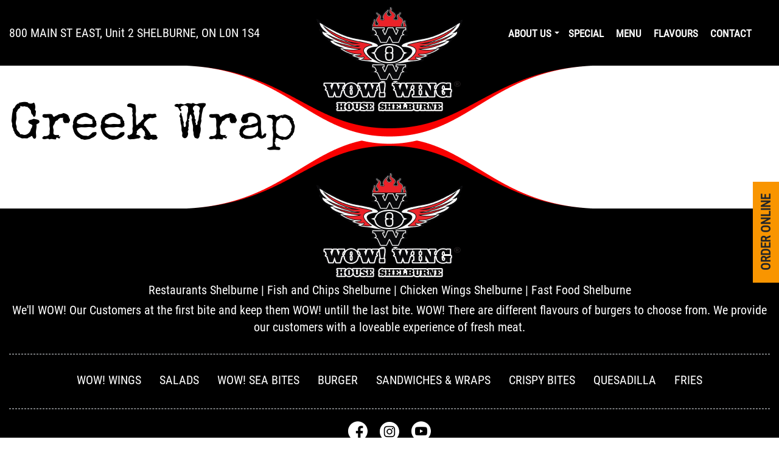

--- FILE ---
content_type: text/html; charset=UTF-8
request_url: https://wowwingshelburne.com/menulist/greek-wrap/
body_size: 31486
content:
<!DOCTYPE html>
<html lang="en" dir="ltr">

<head>
    <meta name='robots' content='index, follow, max-image-preview:large, max-snippet:-1, max-video-preview:-1' />

	<!-- This site is optimized with the Yoast SEO plugin v19.6.1 - https://yoast.com/wordpress/plugins/seo/ -->
	<link rel="canonical" href="https://wowwingshelburne.com/menulist/greek-wrap/" />
	<meta property="og:locale" content="en_US" />
	<meta property="og:type" content="article" />
	<meta property="og:title" content="Greek Wrap - WOW Wings Shelburne" />
	<meta property="og:url" content="https://wowwingshelburne.com/menulist/greek-wrap/" />
	<meta property="og:site_name" content="WOW Wings Shelburne" />
	<meta name="twitter:card" content="summary_large_image" />
	<script type="application/ld+json" class="yoast-schema-graph">{"@context":"https://schema.org","@graph":[{"@type":"WebPage","@id":"https://wowwingshelburne.com/menulist/greek-wrap/","url":"https://wowwingshelburne.com/menulist/greek-wrap/","name":"Greek Wrap - WOW Wings Shelburne","isPartOf":{"@id":"https://wowwingshelburne.com/#website"},"datePublished":"2022-08-26T05:21:31+00:00","dateModified":"2022-08-26T05:21:31+00:00","breadcrumb":{"@id":"https://wowwingshelburne.com/menulist/greek-wrap/#breadcrumb"},"inLanguage":"en-US","potentialAction":[{"@type":"ReadAction","target":["https://wowwingshelburne.com/menulist/greek-wrap/"]}]},{"@type":"BreadcrumbList","@id":"https://wowwingshelburne.com/menulist/greek-wrap/#breadcrumb","itemListElement":[{"@type":"ListItem","position":1,"name":"Home","item":"https://wowwingshelburne.com/"},{"@type":"ListItem","position":2,"name":"Menu List","item":"https://wowwingshelburne.com/menulist/"},{"@type":"ListItem","position":3,"name":"Greek Wrap"}]},{"@type":"WebSite","@id":"https://wowwingshelburne.com/#website","url":"https://wowwingshelburne.com/","name":"WOW Wings Shelburne","description":"WOW Wings Shelburne","potentialAction":[{"@type":"SearchAction","target":{"@type":"EntryPoint","urlTemplate":"https://wowwingshelburne.com/?s={search_term_string}"},"query-input":"required name=search_term_string"}],"inLanguage":"en-US"}]}</script>
	<!-- / Yoast SEO plugin. -->


<link rel="alternate" title="oEmbed (JSON)" type="application/json+oembed" href="https://wowwingshelburne.com/wp-json/oembed/1.0/embed?url=https%3A%2F%2Fwowwingshelburne.com%2Fmenulist%2Fgreek-wrap%2F" />
<link rel="alternate" title="oEmbed (XML)" type="text/xml+oembed" href="https://wowwingshelburne.com/wp-json/oembed/1.0/embed?url=https%3A%2F%2Fwowwingshelburne.com%2Fmenulist%2Fgreek-wrap%2F&#038;format=xml" />
<style id='wp-img-auto-sizes-contain-inline-css' type='text/css'>
img:is([sizes=auto i],[sizes^="auto," i]){contain-intrinsic-size:3000px 1500px}
/*# sourceURL=wp-img-auto-sizes-contain-inline-css */
</style>
<style id='wp-emoji-styles-inline-css' type='text/css'>

	img.wp-smiley, img.emoji {
		display: inline !important;
		border: none !important;
		box-shadow: none !important;
		height: 1em !important;
		width: 1em !important;
		margin: 0 0.07em !important;
		vertical-align: -0.1em !important;
		background: none !important;
		padding: 0 !important;
	}
/*# sourceURL=wp-emoji-styles-inline-css */
</style>
<style id='wp-block-library-inline-css' type='text/css'>
:root{--wp-block-synced-color:#7a00df;--wp-block-synced-color--rgb:122,0,223;--wp-bound-block-color:var(--wp-block-synced-color);--wp-editor-canvas-background:#ddd;--wp-admin-theme-color:#007cba;--wp-admin-theme-color--rgb:0,124,186;--wp-admin-theme-color-darker-10:#006ba1;--wp-admin-theme-color-darker-10--rgb:0,107,160.5;--wp-admin-theme-color-darker-20:#005a87;--wp-admin-theme-color-darker-20--rgb:0,90,135;--wp-admin-border-width-focus:2px}@media (min-resolution:192dpi){:root{--wp-admin-border-width-focus:1.5px}}.wp-element-button{cursor:pointer}:root .has-very-light-gray-background-color{background-color:#eee}:root .has-very-dark-gray-background-color{background-color:#313131}:root .has-very-light-gray-color{color:#eee}:root .has-very-dark-gray-color{color:#313131}:root .has-vivid-green-cyan-to-vivid-cyan-blue-gradient-background{background:linear-gradient(135deg,#00d084,#0693e3)}:root .has-purple-crush-gradient-background{background:linear-gradient(135deg,#34e2e4,#4721fb 50%,#ab1dfe)}:root .has-hazy-dawn-gradient-background{background:linear-gradient(135deg,#faaca8,#dad0ec)}:root .has-subdued-olive-gradient-background{background:linear-gradient(135deg,#fafae1,#67a671)}:root .has-atomic-cream-gradient-background{background:linear-gradient(135deg,#fdd79a,#004a59)}:root .has-nightshade-gradient-background{background:linear-gradient(135deg,#330968,#31cdcf)}:root .has-midnight-gradient-background{background:linear-gradient(135deg,#020381,#2874fc)}:root{--wp--preset--font-size--normal:16px;--wp--preset--font-size--huge:42px}.has-regular-font-size{font-size:1em}.has-larger-font-size{font-size:2.625em}.has-normal-font-size{font-size:var(--wp--preset--font-size--normal)}.has-huge-font-size{font-size:var(--wp--preset--font-size--huge)}.has-text-align-center{text-align:center}.has-text-align-left{text-align:left}.has-text-align-right{text-align:right}.has-fit-text{white-space:nowrap!important}#end-resizable-editor-section{display:none}.aligncenter{clear:both}.items-justified-left{justify-content:flex-start}.items-justified-center{justify-content:center}.items-justified-right{justify-content:flex-end}.items-justified-space-between{justify-content:space-between}.screen-reader-text{border:0;clip-path:inset(50%);height:1px;margin:-1px;overflow:hidden;padding:0;position:absolute;width:1px;word-wrap:normal!important}.screen-reader-text:focus{background-color:#ddd;clip-path:none;color:#444;display:block;font-size:1em;height:auto;left:5px;line-height:normal;padding:15px 23px 14px;text-decoration:none;top:5px;width:auto;z-index:100000}html :where(.has-border-color){border-style:solid}html :where([style*=border-top-color]){border-top-style:solid}html :where([style*=border-right-color]){border-right-style:solid}html :where([style*=border-bottom-color]){border-bottom-style:solid}html :where([style*=border-left-color]){border-left-style:solid}html :where([style*=border-width]){border-style:solid}html :where([style*=border-top-width]){border-top-style:solid}html :where([style*=border-right-width]){border-right-style:solid}html :where([style*=border-bottom-width]){border-bottom-style:solid}html :where([style*=border-left-width]){border-left-style:solid}html :where(img[class*=wp-image-]){height:auto;max-width:100%}:where(figure){margin:0 0 1em}html :where(.is-position-sticky){--wp-admin--admin-bar--position-offset:var(--wp-admin--admin-bar--height,0px)}@media screen and (max-width:600px){html :where(.is-position-sticky){--wp-admin--admin-bar--position-offset:0px}}

/*# sourceURL=wp-block-library-inline-css */
</style><style id='global-styles-inline-css' type='text/css'>
:root{--wp--preset--aspect-ratio--square: 1;--wp--preset--aspect-ratio--4-3: 4/3;--wp--preset--aspect-ratio--3-4: 3/4;--wp--preset--aspect-ratio--3-2: 3/2;--wp--preset--aspect-ratio--2-3: 2/3;--wp--preset--aspect-ratio--16-9: 16/9;--wp--preset--aspect-ratio--9-16: 9/16;--wp--preset--color--black: #000000;--wp--preset--color--cyan-bluish-gray: #abb8c3;--wp--preset--color--white: #ffffff;--wp--preset--color--pale-pink: #f78da7;--wp--preset--color--vivid-red: #cf2e2e;--wp--preset--color--luminous-vivid-orange: #ff6900;--wp--preset--color--luminous-vivid-amber: #fcb900;--wp--preset--color--light-green-cyan: #7bdcb5;--wp--preset--color--vivid-green-cyan: #00d084;--wp--preset--color--pale-cyan-blue: #8ed1fc;--wp--preset--color--vivid-cyan-blue: #0693e3;--wp--preset--color--vivid-purple: #9b51e0;--wp--preset--gradient--vivid-cyan-blue-to-vivid-purple: linear-gradient(135deg,rgb(6,147,227) 0%,rgb(155,81,224) 100%);--wp--preset--gradient--light-green-cyan-to-vivid-green-cyan: linear-gradient(135deg,rgb(122,220,180) 0%,rgb(0,208,130) 100%);--wp--preset--gradient--luminous-vivid-amber-to-luminous-vivid-orange: linear-gradient(135deg,rgb(252,185,0) 0%,rgb(255,105,0) 100%);--wp--preset--gradient--luminous-vivid-orange-to-vivid-red: linear-gradient(135deg,rgb(255,105,0) 0%,rgb(207,46,46) 100%);--wp--preset--gradient--very-light-gray-to-cyan-bluish-gray: linear-gradient(135deg,rgb(238,238,238) 0%,rgb(169,184,195) 100%);--wp--preset--gradient--cool-to-warm-spectrum: linear-gradient(135deg,rgb(74,234,220) 0%,rgb(151,120,209) 20%,rgb(207,42,186) 40%,rgb(238,44,130) 60%,rgb(251,105,98) 80%,rgb(254,248,76) 100%);--wp--preset--gradient--blush-light-purple: linear-gradient(135deg,rgb(255,206,236) 0%,rgb(152,150,240) 100%);--wp--preset--gradient--blush-bordeaux: linear-gradient(135deg,rgb(254,205,165) 0%,rgb(254,45,45) 50%,rgb(107,0,62) 100%);--wp--preset--gradient--luminous-dusk: linear-gradient(135deg,rgb(255,203,112) 0%,rgb(199,81,192) 50%,rgb(65,88,208) 100%);--wp--preset--gradient--pale-ocean: linear-gradient(135deg,rgb(255,245,203) 0%,rgb(182,227,212) 50%,rgb(51,167,181) 100%);--wp--preset--gradient--electric-grass: linear-gradient(135deg,rgb(202,248,128) 0%,rgb(113,206,126) 100%);--wp--preset--gradient--midnight: linear-gradient(135deg,rgb(2,3,129) 0%,rgb(40,116,252) 100%);--wp--preset--font-size--small: 13px;--wp--preset--font-size--medium: 20px;--wp--preset--font-size--large: 36px;--wp--preset--font-size--x-large: 42px;--wp--preset--spacing--20: 0.44rem;--wp--preset--spacing--30: 0.67rem;--wp--preset--spacing--40: 1rem;--wp--preset--spacing--50: 1.5rem;--wp--preset--spacing--60: 2.25rem;--wp--preset--spacing--70: 3.38rem;--wp--preset--spacing--80: 5.06rem;--wp--preset--shadow--natural: 6px 6px 9px rgba(0, 0, 0, 0.2);--wp--preset--shadow--deep: 12px 12px 50px rgba(0, 0, 0, 0.4);--wp--preset--shadow--sharp: 6px 6px 0px rgba(0, 0, 0, 0.2);--wp--preset--shadow--outlined: 6px 6px 0px -3px rgb(255, 255, 255), 6px 6px rgb(0, 0, 0);--wp--preset--shadow--crisp: 6px 6px 0px rgb(0, 0, 0);}:where(.is-layout-flex){gap: 0.5em;}:where(.is-layout-grid){gap: 0.5em;}body .is-layout-flex{display: flex;}.is-layout-flex{flex-wrap: wrap;align-items: center;}.is-layout-flex > :is(*, div){margin: 0;}body .is-layout-grid{display: grid;}.is-layout-grid > :is(*, div){margin: 0;}:where(.wp-block-columns.is-layout-flex){gap: 2em;}:where(.wp-block-columns.is-layout-grid){gap: 2em;}:where(.wp-block-post-template.is-layout-flex){gap: 1.25em;}:where(.wp-block-post-template.is-layout-grid){gap: 1.25em;}.has-black-color{color: var(--wp--preset--color--black) !important;}.has-cyan-bluish-gray-color{color: var(--wp--preset--color--cyan-bluish-gray) !important;}.has-white-color{color: var(--wp--preset--color--white) !important;}.has-pale-pink-color{color: var(--wp--preset--color--pale-pink) !important;}.has-vivid-red-color{color: var(--wp--preset--color--vivid-red) !important;}.has-luminous-vivid-orange-color{color: var(--wp--preset--color--luminous-vivid-orange) !important;}.has-luminous-vivid-amber-color{color: var(--wp--preset--color--luminous-vivid-amber) !important;}.has-light-green-cyan-color{color: var(--wp--preset--color--light-green-cyan) !important;}.has-vivid-green-cyan-color{color: var(--wp--preset--color--vivid-green-cyan) !important;}.has-pale-cyan-blue-color{color: var(--wp--preset--color--pale-cyan-blue) !important;}.has-vivid-cyan-blue-color{color: var(--wp--preset--color--vivid-cyan-blue) !important;}.has-vivid-purple-color{color: var(--wp--preset--color--vivid-purple) !important;}.has-black-background-color{background-color: var(--wp--preset--color--black) !important;}.has-cyan-bluish-gray-background-color{background-color: var(--wp--preset--color--cyan-bluish-gray) !important;}.has-white-background-color{background-color: var(--wp--preset--color--white) !important;}.has-pale-pink-background-color{background-color: var(--wp--preset--color--pale-pink) !important;}.has-vivid-red-background-color{background-color: var(--wp--preset--color--vivid-red) !important;}.has-luminous-vivid-orange-background-color{background-color: var(--wp--preset--color--luminous-vivid-orange) !important;}.has-luminous-vivid-amber-background-color{background-color: var(--wp--preset--color--luminous-vivid-amber) !important;}.has-light-green-cyan-background-color{background-color: var(--wp--preset--color--light-green-cyan) !important;}.has-vivid-green-cyan-background-color{background-color: var(--wp--preset--color--vivid-green-cyan) !important;}.has-pale-cyan-blue-background-color{background-color: var(--wp--preset--color--pale-cyan-blue) !important;}.has-vivid-cyan-blue-background-color{background-color: var(--wp--preset--color--vivid-cyan-blue) !important;}.has-vivid-purple-background-color{background-color: var(--wp--preset--color--vivid-purple) !important;}.has-black-border-color{border-color: var(--wp--preset--color--black) !important;}.has-cyan-bluish-gray-border-color{border-color: var(--wp--preset--color--cyan-bluish-gray) !important;}.has-white-border-color{border-color: var(--wp--preset--color--white) !important;}.has-pale-pink-border-color{border-color: var(--wp--preset--color--pale-pink) !important;}.has-vivid-red-border-color{border-color: var(--wp--preset--color--vivid-red) !important;}.has-luminous-vivid-orange-border-color{border-color: var(--wp--preset--color--luminous-vivid-orange) !important;}.has-luminous-vivid-amber-border-color{border-color: var(--wp--preset--color--luminous-vivid-amber) !important;}.has-light-green-cyan-border-color{border-color: var(--wp--preset--color--light-green-cyan) !important;}.has-vivid-green-cyan-border-color{border-color: var(--wp--preset--color--vivid-green-cyan) !important;}.has-pale-cyan-blue-border-color{border-color: var(--wp--preset--color--pale-cyan-blue) !important;}.has-vivid-cyan-blue-border-color{border-color: var(--wp--preset--color--vivid-cyan-blue) !important;}.has-vivid-purple-border-color{border-color: var(--wp--preset--color--vivid-purple) !important;}.has-vivid-cyan-blue-to-vivid-purple-gradient-background{background: var(--wp--preset--gradient--vivid-cyan-blue-to-vivid-purple) !important;}.has-light-green-cyan-to-vivid-green-cyan-gradient-background{background: var(--wp--preset--gradient--light-green-cyan-to-vivid-green-cyan) !important;}.has-luminous-vivid-amber-to-luminous-vivid-orange-gradient-background{background: var(--wp--preset--gradient--luminous-vivid-amber-to-luminous-vivid-orange) !important;}.has-luminous-vivid-orange-to-vivid-red-gradient-background{background: var(--wp--preset--gradient--luminous-vivid-orange-to-vivid-red) !important;}.has-very-light-gray-to-cyan-bluish-gray-gradient-background{background: var(--wp--preset--gradient--very-light-gray-to-cyan-bluish-gray) !important;}.has-cool-to-warm-spectrum-gradient-background{background: var(--wp--preset--gradient--cool-to-warm-spectrum) !important;}.has-blush-light-purple-gradient-background{background: var(--wp--preset--gradient--blush-light-purple) !important;}.has-blush-bordeaux-gradient-background{background: var(--wp--preset--gradient--blush-bordeaux) !important;}.has-luminous-dusk-gradient-background{background: var(--wp--preset--gradient--luminous-dusk) !important;}.has-pale-ocean-gradient-background{background: var(--wp--preset--gradient--pale-ocean) !important;}.has-electric-grass-gradient-background{background: var(--wp--preset--gradient--electric-grass) !important;}.has-midnight-gradient-background{background: var(--wp--preset--gradient--midnight) !important;}.has-small-font-size{font-size: var(--wp--preset--font-size--small) !important;}.has-medium-font-size{font-size: var(--wp--preset--font-size--medium) !important;}.has-large-font-size{font-size: var(--wp--preset--font-size--large) !important;}.has-x-large-font-size{font-size: var(--wp--preset--font-size--x-large) !important;}
/*# sourceURL=global-styles-inline-css */
</style>

<style id='classic-theme-styles-inline-css' type='text/css'>
/*! This file is auto-generated */
.wp-block-button__link{color:#fff;background-color:#32373c;border-radius:9999px;box-shadow:none;text-decoration:none;padding:calc(.667em + 2px) calc(1.333em + 2px);font-size:1.125em}.wp-block-file__button{background:#32373c;color:#fff;text-decoration:none}
/*# sourceURL=/wp-includes/css/classic-themes.min.css */
</style>
<link rel='stylesheet' id='fancyboxcss-css' href='https://wowwingshelburne.com/wp-content/themes/wowwings/css/jquery.fancybox.css?ver=6.9' type='text/css' media='all' />
<link rel='stylesheet' id='innerstyle-css' href='https://wowwingshelburne.com/wp-content/themes/wowwings/css/inner.css?ver=6.9' type='text/css' media='all' />
<script type="text/javascript" src="https://wowwingshelburne.com/wp-content/themes/wowwings/js/jquery_min.js?ver=1.1" id="jquery-js"></script>
<script type="text/javascript" id="register-script-js-extra">
/* <![CDATA[ */
var register_ajax_object = {"ajax_url":"https://wowwingshelburne.com/wp-content/themes/wowwings/form_services.php"};
//# sourceURL=register-script-js-extra
/* ]]> */
</script>
<script type="text/javascript" src="https://wowwingshelburne.com/wp-content/themes/wowwings/js/forms.js?ver=6.9" id="register-script-js"></script>
<script type="text/javascript" src="https://wowwingshelburne.com/wp-content/themes/wowwings/js/jquery.validate.min.js?ver=6.9" id="validation-script-js"></script>
<link rel="https://api.w.org/" href="https://wowwingshelburne.com/wp-json/" /><link rel="EditURI" type="application/rsd+xml" title="RSD" href="https://wowwingshelburne.com/xmlrpc.php?rsd" />
<meta name="generator" content="WordPress 6.9" />
<link rel='shortlink' href='https://wowwingshelburne.com/?p=375' />
<link rel="icon" href="https://wowwingshelburne.com/wp-content/uploads/2022/08/cropped-wowwings_fav-32x32.png" sizes="32x32" />
<link rel="icon" href="https://wowwingshelburne.com/wp-content/uploads/2022/08/cropped-wowwings_fav-192x192.png" sizes="192x192" />
<link rel="apple-touch-icon" href="https://wowwingshelburne.com/wp-content/uploads/2022/08/cropped-wowwings_fav-180x180.png" />
<meta name="msapplication-TileImage" content="https://wowwingshelburne.com/wp-content/uploads/2022/08/cropped-wowwings_fav-270x270.png" />
    <meta charset="UTF-8">
    <meta name="viewport" content="width=device-width, initial-scale=1.0">
    <title>WOW Wings Shelburne</title>
    <link rel="shortcut icon" href="https://wowwingshelburne.com/wp-content/uploads/2022/07/fav.webp" />
    <meta name="google-site-verification" content="" />
    <meta name="keywords" content="">
    <meta name="description" content="">
    <meta property="og:image" content="" />
</head>

<!-- Google tag (gtag.js) -->
<script async src="https://www.googletagmanager.com/gtag/js?id=G-KWX6PRCS9P"></script>
<script>
  window.dataLayer = window.dataLayer || [];
  function gtag(){dataLayer.push(arguments);}
  gtag('js', new Date());

  gtag('config', 'G-KWX6PRCS9P');
</script>

<body data-rsssl=1>
	<a href="https://www.clover.com/online-ordering/wow-wing-shelburne-fort-erie" target="_blank">
	    <div class="vm_bg_yellow text-dark px-3 py-2 text-uppercase position-fixed order_online_btn_desk vm_font_bold">
	        Order Online
	    </div>
    </a>
    <a href="https://www.clover.com/online-ordering/wow-wing-shelburne-fort-erie" target="_blank">
    <div
        class="vm_bg_secondary text-white text-center px-3 py-2 text-uppercase position-fixed w-100 order_online_btn_mobile vm_font_bold">
        Order Online
    </div>
    </a>

    <header class="header_desktop vm_bg_primary py-2 fixme">
        <div class="container h-100">
            <div class="row h-100">
                <div class="col-md-5 d-flex align-items-center">
                    <p class="text-white">800 MAIN ST EAST, Unit 2 SHELBURNE, ON L0N 1S4 </p>
                </div>
                <div class="col-md-2">
                    <a href="https://wowwingshelburne.com/" class="d-flex justify-content-center" title="Restaurant Fish and Chips Shelburne">
                        <img class="position-absolute logo"
                            src="https://wowwingshelburne.com/wp-content/themes/wowwings/img/wow_wings_logo.webp" alt="WOW WING HOUSE SHELBURNE">
                    </a>
                </div>
                <div class="col-md-5 d-flex align-items-center justify-content-end">
                    <nav class="navbar navbar-expand-lg">
                        <div class="container-fluid">
                            <div class="menu-main-menu-container"><ul id="main_nav" class="navbar-nav"><li id="menu-item-14" class="menu-item menu-item-type-post_type menu-item-object-page menu-item-has-children menu-item-14"><a href="https://wowwingshelburne.com/about-us/">About us</a>
<ul class="sub-menu">
	<li id="menu-item-644" class="menu-item menu-item-type-post_type menu-item-object-page menu-item-644"><a href="https://wowwingshelburne.com/gallery/">Gallery</a></li>
</ul>
</li>
<li id="menu-item-17" class="menu-item menu-item-type-post_type menu-item-object-page menu-item-17"><a href="https://wowwingshelburne.com/special/">Special</a></li>
<li id="menu-item-20" class="menu-item menu-item-type-post_type menu-item-object-page menu-item-20"><a href="https://wowwingshelburne.com/menu/">Menu</a></li>
<li id="menu-item-525" class="menu-item menu-item-type-post_type menu-item-object-page menu-item-525"><a href="https://wowwingshelburne.com/wow-wings-flavours/">Flavours</a></li>
<li id="menu-item-23" class="menu-item menu-item-type-post_type menu-item-object-page menu-item-23"><a href="https://wowwingshelburne.com/contact-us/">Contact</a></li>
</ul></div>                        </div>
                    </nav>
                </div>
            </div>
        </div>
    </header>

    <header class="header_mobile vm_bg_primary py-2">
        <div class="container h-100 d-flex justify-content-center">
            <img class="logo" id="logo" src="https://wowwingshelburne.com/wp-content/themes/wowwings/img/wow_wings_logo.webp" alt="">
            <div class="cursor_pointer pt-2" id="menu_open" onclick="openmenu()">
                <h3 class="vm_fs_25 text-white position-absolute end-0 mt-3 me-4">&#9776;</h3>
            </div>

            <div class="cursor_pointer" id="menu_close" onclick="closenav()" style="display:none;">
                <h3 class="text-white vm_fs_25">&#10005;</h3>
            </div>

            <nav class="navbar navbar-expand-lg position-absolute">
                <div class="container-fluid" id="primary_menu">
                    <div class="menu-main-menu-container"><ul id="main_nav" class="navbar-nav"><li class="menu-item menu-item-type-post_type menu-item-object-page menu-item-has-children menu-item-14"><a href="https://wowwingshelburne.com/about-us/">About us</a>
<ul class="sub-menu">
	<li class="menu-item menu-item-type-post_type menu-item-object-page menu-item-644"><a href="https://wowwingshelburne.com/gallery/">Gallery</a></li>
</ul>
</li>
<li class="menu-item menu-item-type-post_type menu-item-object-page menu-item-17"><a href="https://wowwingshelburne.com/special/">Special</a></li>
<li class="menu-item menu-item-type-post_type menu-item-object-page menu-item-20"><a href="https://wowwingshelburne.com/menu/">Menu</a></li>
<li class="menu-item menu-item-type-post_type menu-item-object-page menu-item-525"><a href="https://wowwingshelburne.com/wow-wings-flavours/">Flavours</a></li>
<li class="menu-item menu-item-type-post_type menu-item-object-page menu-item-23"><a href="https://wowwingshelburne.com/contact-us/">Contact</a></li>
</ul></div>                </div>
            </nav>

        </div>
    </header>

    <div class="justify-content-center wave" id="wave">
        <img class="wave_img" src="https://wowwingshelburne.com/wp-content/themes/wowwings/img/wow_wings_wave.webp" alt="">
    </div>
<div class="py-5">
    <div class="container">
        <h1 class="pagetitle vm_fm_bold pb-4">Greek Wrap</h1>
            </div>
</div>


<div class="d-flex justify-content-center footerwave">
    <img class="wave_img position-absolute" src="https://wowwingshelburne.com/wp-content/themes/wowwings/img/wow_wings_wave.webp"
        alt="">
</div>
<footer class="pb-4">
    <div class="container">
        <div class="row">
            <div class="col-md-5"></div>
            <div class="col-md-2">
                <a href="" class="col-md-2 d-flex justify-content-center w-100">
                    <img class="logo" src="https://wowwingshelburne.com/wp-content/themes/wowwings/img/wow_wings_logo.webp" alt="">
                </a>
            </div>
            <div class="col-md-5"></div>
        </div>
        <div class="row">
            <div class="col-md-12">
                <p class="text-center text-white pt-1"><a class="text-white" href="https://wowwinghouseshelburne.zenfoody.com/newtemplate#/newmenu" title="Restaurants Shelburne" >Restaurants Shelburne</a> | <a class="text-white" href="https://wowwinghouseshelburne.zenfoody.com/newtemplate#/newmenu" title="Fish and Chips Shelburne" >Fish and Chips Shelburne</a> | <a class="text-white" href="https://wowwinghouseshelburne.zenfoody.com/newtemplate#/newmenu" title="Chicken Wings Shelburne" >Chicken Wings Shelburne</a> | <a class="text-white" href="https://wowwinghouseshelburne.zenfoody.com/newtemplate#/newmenu" title="Fast Food Shelburne" >Fast Food Shelburne</a></p>
                <p class="text-white text-center pt-1">We'll WOW!
                    Our Customers at the first bite and keep them WOW! untill the last bite. WOW! There are different
                    flavours of burgers to choose from. We provide our customers with a loveable experience of fresh
                    meat.</p>
            </div>
        </div>
        <div class="d-flex justify-content-center flex-wrap pt-4 pb-3 border-top mt-4 border-bottom vm_border_dashed">
            <span>Wow! Wings</span>
            <span>Salads</span>
            <span>Wow! Sea Bites</span>
            <span>Burger</span>
            <span>Sandwiches & Wraps</span>
            <span>Crispy Bites</span>
            <span>Quesadilla</span>
            <span>Fries</span>
        </div>
        <div class="d-flex justify-content-center pt-3">
            <a href="https://www.facebook.com/wowwingsshelburne/" target="_blank">
                <img src="https://wowwingshelburne.com/wp-content/uploads/2022/08/facebook.webp" alt="">
            </a>
            <a href="https://www.instagram.com/wowwingshelburne/" class="mx-3" target="_blank">
                <img src="https://wowwingshelburne.com/wp-content/uploads/2022/08/instagram.webp" alt="">
            </a>
            <a href="https://www.youtube.com/channel/UC-lzS5F6aD3yJesTqnk5Mqw" target="_blank">
                <img src="https://wowwingshelburne.com/wp-content/uploads/2022/08/youtube.webp" alt="">
            </a>
        </div>
        <p class="text-center text-white pt-3">2022 Copy Rights <span class="vm_text_yellow">WOW! Wings
                Shelburne</span>. All Rights Reserved. Design & Developed by VMWEBS Ent.</p>
    </div>
</footer>

</body>

</html>

<script type="speculationrules">
{"prefetch":[{"source":"document","where":{"and":[{"href_matches":"/*"},{"not":{"href_matches":["/wp-*.php","/wp-admin/*","/wp-content/uploads/*","/wp-content/*","/wp-content/plugins/*","/wp-content/themes/wowwings/*","/*\\?(.+)"]}},{"not":{"selector_matches":"a[rel~=\"nofollow\"]"}},{"not":{"selector_matches":".no-prefetch, .no-prefetch a"}}]},"eagerness":"conservative"}]}
</script>
<script type="text/javascript" src="https://wowwingshelburne.com/wp-content/themes/wowwings/js/bootstrap.min.js?ver=1.1" id="bootstrap_min_js-js"></script>
<script type="text/javascript" src="https://wowwingshelburne.com/wp-content/themes/wowwings/js/jquery.fancybox.min.js?ver=1.1" id="fancybox_min-js"></script>
<script type="text/javascript" src="https://wowwingshelburne.com/wp-content/themes/wowwings/js/owl_carousel.js?ver=1.1" id="owl_js-js"></script>
<script type="text/javascript" src="https://wowwingshelburne.com/wp-content/themes/wowwings/js/custom.js?ver=1.1" id="vmcustom_js-js"></script>
<script id="wp-emoji-settings" type="application/json">
{"baseUrl":"https://s.w.org/images/core/emoji/17.0.2/72x72/","ext":".png","svgUrl":"https://s.w.org/images/core/emoji/17.0.2/svg/","svgExt":".svg","source":{"concatemoji":"https://wowwingshelburne.com/wp-includes/js/wp-emoji-release.min.js?ver=6.9"}}
</script>
<script type="module">
/* <![CDATA[ */
/*! This file is auto-generated */
const a=JSON.parse(document.getElementById("wp-emoji-settings").textContent),o=(window._wpemojiSettings=a,"wpEmojiSettingsSupports"),s=["flag","emoji"];function i(e){try{var t={supportTests:e,timestamp:(new Date).valueOf()};sessionStorage.setItem(o,JSON.stringify(t))}catch(e){}}function c(e,t,n){e.clearRect(0,0,e.canvas.width,e.canvas.height),e.fillText(t,0,0);t=new Uint32Array(e.getImageData(0,0,e.canvas.width,e.canvas.height).data);e.clearRect(0,0,e.canvas.width,e.canvas.height),e.fillText(n,0,0);const a=new Uint32Array(e.getImageData(0,0,e.canvas.width,e.canvas.height).data);return t.every((e,t)=>e===a[t])}function p(e,t){e.clearRect(0,0,e.canvas.width,e.canvas.height),e.fillText(t,0,0);var n=e.getImageData(16,16,1,1);for(let e=0;e<n.data.length;e++)if(0!==n.data[e])return!1;return!0}function u(e,t,n,a){switch(t){case"flag":return n(e,"\ud83c\udff3\ufe0f\u200d\u26a7\ufe0f","\ud83c\udff3\ufe0f\u200b\u26a7\ufe0f")?!1:!n(e,"\ud83c\udde8\ud83c\uddf6","\ud83c\udde8\u200b\ud83c\uddf6")&&!n(e,"\ud83c\udff4\udb40\udc67\udb40\udc62\udb40\udc65\udb40\udc6e\udb40\udc67\udb40\udc7f","\ud83c\udff4\u200b\udb40\udc67\u200b\udb40\udc62\u200b\udb40\udc65\u200b\udb40\udc6e\u200b\udb40\udc67\u200b\udb40\udc7f");case"emoji":return!a(e,"\ud83e\u1fac8")}return!1}function f(e,t,n,a){let r;const o=(r="undefined"!=typeof WorkerGlobalScope&&self instanceof WorkerGlobalScope?new OffscreenCanvas(300,150):document.createElement("canvas")).getContext("2d",{willReadFrequently:!0}),s=(o.textBaseline="top",o.font="600 32px Arial",{});return e.forEach(e=>{s[e]=t(o,e,n,a)}),s}function r(e){var t=document.createElement("script");t.src=e,t.defer=!0,document.head.appendChild(t)}a.supports={everything:!0,everythingExceptFlag:!0},new Promise(t=>{let n=function(){try{var e=JSON.parse(sessionStorage.getItem(o));if("object"==typeof e&&"number"==typeof e.timestamp&&(new Date).valueOf()<e.timestamp+604800&&"object"==typeof e.supportTests)return e.supportTests}catch(e){}return null}();if(!n){if("undefined"!=typeof Worker&&"undefined"!=typeof OffscreenCanvas&&"undefined"!=typeof URL&&URL.createObjectURL&&"undefined"!=typeof Blob)try{var e="postMessage("+f.toString()+"("+[JSON.stringify(s),u.toString(),c.toString(),p.toString()].join(",")+"));",a=new Blob([e],{type:"text/javascript"});const r=new Worker(URL.createObjectURL(a),{name:"wpTestEmojiSupports"});return void(r.onmessage=e=>{i(n=e.data),r.terminate(),t(n)})}catch(e){}i(n=f(s,u,c,p))}t(n)}).then(e=>{for(const n in e)a.supports[n]=e[n],a.supports.everything=a.supports.everything&&a.supports[n],"flag"!==n&&(a.supports.everythingExceptFlag=a.supports.everythingExceptFlag&&a.supports[n]);var t;a.supports.everythingExceptFlag=a.supports.everythingExceptFlag&&!a.supports.flag,a.supports.everything||((t=a.source||{}).concatemoji?r(t.concatemoji):t.wpemoji&&t.twemoji&&(r(t.twemoji),r(t.wpemoji)))});
//# sourceURL=https://wowwingshelburne.com/wp-includes/js/wp-emoji-loader.min.js
/* ]]> */
</script>


--- FILE ---
content_type: application/javascript
request_url: https://wowwingshelburne.com/wp-content/themes/wowwings/js/forms.js?ver=6.9
body_size: 2007
content:
function submitcontactform(){   
	//alert('Submit OK'); 
    $("#contact_suc_div").hide();
	$("#contact_error_div").hide();
	
	if($('#vm_contact_form').valid())
	{
		$("#contact_submit_btn").attr('disabled',true);
		$("#contact_loader").show();
		var formdata= $("#vm_contact_form").serialize();
	    $.ajax({
			type: "POST",
			url: register_ajax_object.ajax_url, 
			data: formdata+'&action=contactformsubmit',           
			dataType: 'json',           
			success: function(result){	
			    $("#contact_submit_btn").attr('disabled',false);
				$("#contact_loader").hide();
				if(result.infocode=='SUBMITED'){
				    $("#vm_contact_form")[0].reset();
				    $("#contact_suc_div").html('Thank you for your message. It has been sent.');
				    $("#contact_suc_div").show();
				}else{
				    $("#contact_error_div").html('There was an error trying to send your quote. Please try again later.');	
				    $("#contact_error_div").show();	
				}
			}
		});
	}
}


function submitfeedbackform(){   
	//alert('Submit OK'); 
    $("#feedback_suc_div").hide();
	$("#feedback_error_div").hide();
	
	if($('#vm_feedback_form').valid())
	{
		$("#feedback_submit_btn").attr('disabled',true);
		$("#feedback_loader").show();
		var formdata= $("#vm_feedback_form").serialize();
	    $.ajax({
			type: "POST",
			url: register_ajax_object.ajax_url, 
			data: formdata+'&action=feedbackformsubmit',           
			dataType: 'json',           
			success: function(result){	
			    $("#feedback_submit_btn").attr('disabled',false);
				$("#feedback_loader").hide();
				if(result.infocode=='SUBMITED'){
				    $("#vm_feedback_form")[0].reset();
				    $("#feedback_suc_div").html('Thank you for your message. It has been sent.');
				    $("#feedback_suc_div").show();
				}else{
				    $("#feedback_error_div").html('There was an error trying to send your quote. Please try again later.');	
				    $("#feedback_error_div").show();	
				}
			}
		});
	}
}

--- FILE ---
content_type: application/javascript
request_url: https://wowwingshelburne.com/wp-content/themes/wowwings/js/custom.js?ver=1.1
body_size: 2415
content:
$(document).ready(function() {
  $('.owl-carousel').owlCarousel({
    loop: true,
    margin: 10,
    autoplay: true,
    nav: true,
    dots: true,
    responsiveClass: true,
    responsive: {
      0: {
        items: 1,
        nav: false
      },
      600: {
        items: 2,
        nav: false
      },
      1000: {
        items: 4,
        nav: true,
        loop: true,
        margin: 35,
      }
    }
  })
})



//----- Mobile Menu --------
function openmenu() {
  // document.getElementById("primary_menu").style.display = "block";
  document.getElementById("primary_menu").style.opacity = "9";
  document.getElementById("primary_menu").style.transform  = "scaleY(1)";
  document.getElementById("primary_menu").style.transition = "all 0.5s";
  document.getElementById("menu_open").style.display  = "none";
  document.getElementById("menu_close").style.display  = "block";
  document.getElementById("wave").style.zIndex  = "-9";
  document.getElementById("logo").style.zIndex  = "-9";
}
function closenav() {
  // document.getElementById("primary_menu").style.display = "none";
  document.getElementById("primary_menu").style.opacity = "0";
  document.getElementById("primary_menu").style.transform  = "scaleY(0)";
  document.getElementById("primary_menu").style.transition = "all 0.5s";
  document.getElementById("menu_close").style.display  = "none";
  document.getElementById("menu_open").style.display  = "block";
  document.getElementById("wave").style.zIndex  = "9";
  document.getElementById("logo").style.zIndex  = "999";
}



// var fixmeTop = $('.fixme').offset().top;       // get initial position of the element
// $(window).scroll(function() {                  // assign scroll event listener
//     var currentScroll = $(window).scrollTop(); // get current position
//     if (currentScroll >= fixmeTop) {           // apply position: fixed if you
//         $('.fixme').css({                      // scroll to that element or below it
//             position: 'fixed',
//             top: '0',
//             left: '0',
//             // width: '100%',
//             // z-index: '9'
//         });
//     } else {                                   // apply position: static
//         $('.fixme').css({                      // if you scroll above it
//             position: 'static'
//         });
//     }

// });